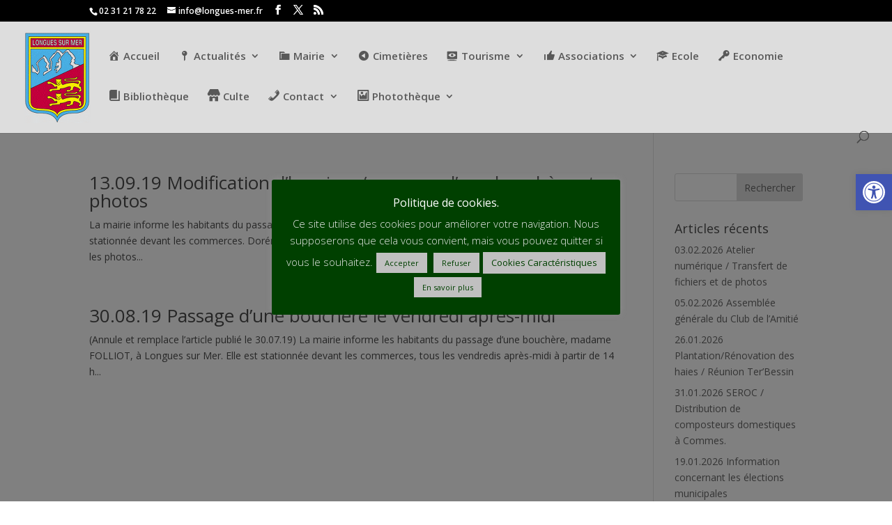

--- FILE ---
content_type: text/plain; charset=utf-8
request_url: https://api.openweathermap.org/data/2.5/weather?lang=en&q=longues-sur-mer,Calvados,FR&appid=7bab57f88cdb7a82df9ae8da6dbe0b49&callback=jQuery37105323937920752946_1769111217705&_=1769111217706
body_size: 563
content:
jQuery37105323937920752946_1769111217705({"coord":{"lon":-0.6931,"lat":49.3378},"weather":[{"id":800,"main":"Clear","description":"clear sky","icon":"01n"}],"base":"stations","main":{"temp":279.21,"feels_like":275.56,"temp_min":279.21,"temp_max":279.21,"pressure":989,"humidity":90,"sea_level":989,"grnd_level":985},"visibility":10000,"wind":{"speed":5.58,"deg":196,"gust":10.82},"clouds":{"all":9},"dt":1769111218,"sys":{"type":1,"id":6569,"country":"FR","sunrise":1769068002,"sunset":1769100094},"timezone":3600,"id":2997661,"name":"Longues-sur-Mer","cod":200})